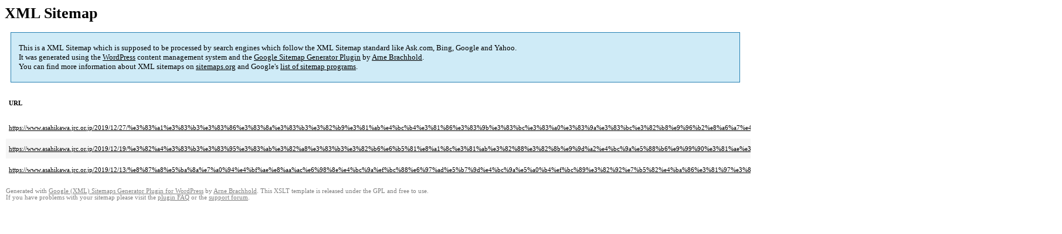

--- FILE ---
content_type: text/html; charset=UTF-8
request_url: https://www.asahikawa.jrc.or.jp/sitemap-pt-post-2019-12.html
body_size: 1652
content:
<!DOCTYPE html PUBLIC "-//W3C//DTD HTML 4.0 Transitional//EN" "http://www.w3.org/TR/REC-html40/loose.dtd">
<html xmlns="http://www.w3.org/1999/xhtml" xmlns:html="http://www.w3.org/TR/REC-html40" xmlns:sitemap="http://www.sitemaps.org/schemas/sitemap/0.9"><head><title>XML Sitemap</title><meta http-equiv="Content-Type" content="text/html; charset=utf-8"/><meta name="robots" content="noindex,follow"/><style type="text/css">
body {
font-family:"Lucida Grande","Lucida Sans Unicode",Tahoma,Verdana;
font-size:13px;
}
#intro {
background-color:#CFEBF7;
border:1px #2580B2 solid;
padding:5px 13px 5px 13px;
margin:10px;
}
#intro p {
line-height:	16.8667px;
}
#intro strong {
font-weight:normal;
}
td {
font-size:11px;
}
th {
text-align:left;
padding-right:30px;
font-size:11px;
}
tr.high {
background-color:whitesmoke;
}
#footer {
padding:2px;
margin-top:10px;
font-size:8pt;
color:gray;
}
#footer a {
color:gray;
}
a {
color:black;
}
</style></head><body><h1 xmlns="">XML Sitemap</h1><div xmlns="" id="intro"><p>
This is a XML Sitemap which is supposed to be processed by search engines which follow the XML Sitemap standard like Ask.com, Bing, Google and Yahoo.<br/>
It was generated using the <a rel="external nofollow" href="http://wordpress.org/">WordPress</a> content management system and the <strong><a rel="external nofollow" href="http://www.arnebrachhold.de/redir/sitemap-home/" title="Google (XML) Sitemaps Generator Plugin for WordPress">Google Sitemap Generator Plugin</a></strong> by <a rel="external nofollow" href="http://www.arnebrachhold.de/">Arne Brachhold</a>.<br/>
You can find more information about XML sitemaps on <a rel="external nofollow" href="http://sitemaps.org">sitemaps.org</a> and Google's <a rel="external nofollow" href="http://code.google.com/p/sitemap-generators/wiki/SitemapGenerators">list of sitemap programs</a>.
</p></div><div xmlns="" id="content"><table cellpadding="5"><tr style="border-bottom:1px black solid;"><th>URL</th><th>Priority</th><th>Change frequency</th><th>Last modified (GMT)</th></tr><tr><td><a href="https://www.asahikawa.jrc.or.jp/2019/12/27/%e3%83%a1%e3%83%b3%e3%83%86%e3%83%8a%e3%83%b3%e3%82%b9%e3%81%ab%e4%bc%b4%e3%81%86%e3%83%9b%e3%83%bc%e3%83%a0%e3%83%9a%e3%83%bc%e3%82%b8%e9%96%b2%e8%a6%a7%e4%b8%8d%e5%8f%af%e3%81%ae%e3%81%8a%e7%9f%a5/">https://www.asahikawa.jrc.or.jp/2019/12/27/%e3%83%a1%e3%83%b3%e3%83%86%e3%83%8a%e3%83%b3%e3%82%b9%e3%81%ab%e4%bc%b4%e3%81%86%e3%83%9b%e3%83%bc%e3%83%a0%e3%83%9a%e3%83%bc%e3%82%b8%e9%96%b2%e8%a6%a7%e4%b8%8d%e5%8f%af%e3%81%ae%e3%81%8a%e7%9f%a5/</a></td><td>100%</td><td>Weekly</td><td>2019-12-16 10:57</td></tr><tr class="high"><td><a href="https://www.asahikawa.jrc.or.jp/2019/12/19/%e3%82%a4%e3%83%b3%e3%83%95%e3%83%ab%e3%82%a8%e3%83%b3%e3%82%b6%e6%b5%81%e8%a1%8c%e3%81%ab%e3%82%88%e3%82%8b%e9%9d%a2%e4%bc%9a%e5%88%b6%e9%99%90%e3%81%ae%e3%81%8a%e9%a1%98%e3%81%84/">https://www.asahikawa.jrc.or.jp/2019/12/19/%e3%82%a4%e3%83%b3%e3%83%95%e3%83%ab%e3%82%a8%e3%83%b3%e3%82%b6%e6%b5%81%e8%a1%8c%e3%81%ab%e3%82%88%e3%82%8b%e9%9d%a2%e4%bc%9a%e5%88%b6%e9%99%90%e3%81%ae%e3%81%8a%e9%a1%98%e3%81%84/</a></td><td>100%</td><td>Weekly</td><td>2019-11-29 15:00</td></tr><tr><td><a href="https://www.asahikawa.jrc.or.jp/2019/12/13/%e8%87%a8%e5%ba%8a%e7%a0%94%e4%bf%ae%e8%aa%ac%e6%98%8e%e4%bc%9a%ef%bc%88%e6%97%ad%e5%b7%9d%e4%bc%9a%e5%a0%b4%ef%bc%89%e3%82%92%e7%b5%82%e4%ba%86%e3%81%97%e3%81%be%e3%81%97%e3%81%9f/">https://www.asahikawa.jrc.or.jp/2019/12/13/%e8%87%a8%e5%ba%8a%e7%a0%94%e4%bf%ae%e8%aa%ac%e6%98%8e%e4%bc%9a%ef%bc%88%e6%97%ad%e5%b7%9d%e4%bc%9a%e5%a0%b4%ef%bc%89%e3%82%92%e7%b5%82%e4%ba%86%e3%81%97%e3%81%be%e3%81%97%e3%81%9f/</a></td><td>100%</td><td>Weekly</td><td>2019-12-13 11:28</td></tr></table></div><div id="footer">
Generated with <a rel="external nofollow" href="http://www.arnebrachhold.de/redir/sitemap-home/" title="Google (XML) Sitemap Generator Plugin for WordPress">Google (XML) Sitemaps Generator Plugin for WordPress</a> by <a rel="external nofollow" href="http://www.arnebrachhold.de/">Arne Brachhold</a>. This XSLT template is released under the GPL and free to use.<br/>
If you have problems with your sitemap please visit the <a rel="external nofollow" href="http://www.arnebrachhold.de/redir/sitemap-x-faq/" title="Google (XML) sitemaps FAQ">plugin FAQ</a> or the <a rel="external nofollow" href="https://wordpress.org/support/plugin/google-sitemap-generator">support forum</a>.
</div></body></html><!-- WP Fastest Cache file was created in 0.3298180103302 seconds, on 25-01-26 12:56:45 --><!-- need to refresh to see cached version -->